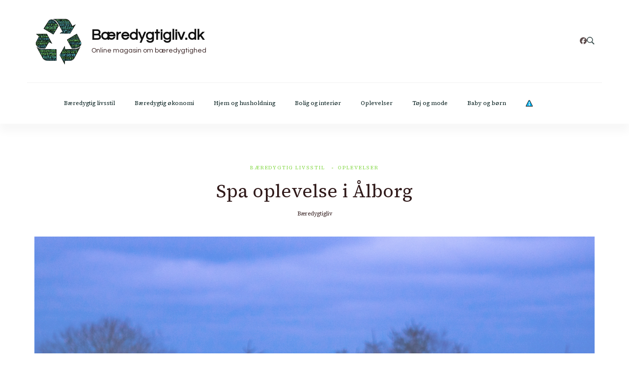

--- FILE ---
content_type: text/css
request_url: https://www-static.baeredygtigliv.dk/wp-content/uploads/elementor/css/post-5.css?media=1676836294
body_size: 321
content:
.elementor-kit-5{--e-global-color-primary:#B8C0C3;--e-global-color-secondary:#FBFBFB;--e-global-color-text:#2B2B2B;--e-global-color-accent:#C0C0C0;--e-global-color-a70fffd:#F22B14;--e-global-color-d39d407:#52F613;--e-global-color-b255eb6:#020201;--e-global-color-51faec6:#020201;--e-global-color-91033ce:#EFF251;--e-global-color-f9d815e:#B4F3F1;--e-global-color-ce94789:#278BF1;--e-global-color-f0a14eb:#0BEC97;--e-global-typography-primary-font-family:"Roboto";--e-global-typography-primary-font-weight:600;--e-global-typography-secondary-font-family:"Roboto Condensed";--e-global-typography-secondary-font-weight:400;--e-global-typography-text-font-family:"Roboto";--e-global-typography-text-font-weight:400;--e-global-typography-accent-font-family:"Roboto";--e-global-typography-accent-font-weight:500;}.elementor-section.elementor-section-boxed > .elementor-container{max-width:1140px;}.e-con{--container-max-width:1140px;}.elementor-widget:not(:last-child){margin-block-end:20px;}.elementor-element{--widgets-spacing:20px 20px;--widgets-spacing-row:20px;--widgets-spacing-column:20px;}{}h1.entry-title{display:var(--page-title-display);}@media(max-width:1024px){.elementor-section.elementor-section-boxed > .elementor-container{max-width:1024px;}.e-con{--container-max-width:1024px;}}@media(max-width:767px){.elementor-section.elementor-section-boxed > .elementor-container{max-width:767px;}.e-con{--container-max-width:767px;}}